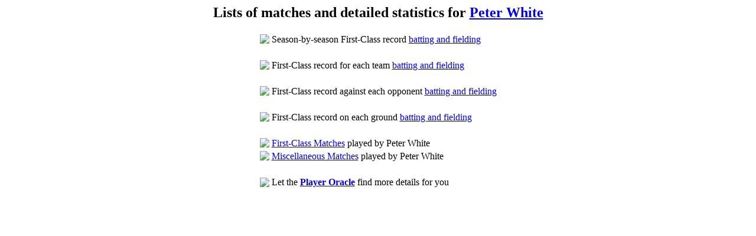

--- FILE ---
content_type: text/html; charset=utf-8
request_url: https://archive.nzc.nz/Players/23/23096/statistics_lists.html
body_size: 557
content:
<!--#include virtual="/includes/header.html"-->
<script type="text/javascript">
document.title = "Lists of matches and detailed statistics for Peter White";
</script>
<center>
<h2>Lists of matches and detailed statistics for <a href="/Players/23/23096/23096.html">Peter White</a></h2>
</center>
<center>
<table>
<colgroup>
<col>
<col align="left">
</colgroup>
<tr>
<td valign="top"><img src="/logos/cricketarchive/cricketball.gif"></td>
<td valign="top">Season-by-season First-Class record <a href="/Players/23/23096/f_Batting_by_Season.html">batting and fielding</a></td>
</tr>
<tr><td>&nbsp;</td></tr>
<tr>
<td valign="top"><img src="/logos/cricketarchive/cricketball.gif"></td>
<td valign="top">First-Class record for each team <a href="/Players/23/23096/f_Batting_by_Team.html">batting and fielding</a></td>
</tr>
<tr><td>&nbsp;</td></tr>
<tr>
<td valign="top"><img src="/logos/cricketarchive/cricketball.gif"></td>
<td valign="top">First-Class record against each opponent <a href="/Players/23/23096/f_Batting_by_Opponent.html">batting and fielding</a></td>
</tr>
<tr><td>&nbsp;</td></tr>
<tr>
<td valign="top"><img src="/logos/cricketarchive/cricketball.gif"></td>
<td valign="top">First-Class record on each ground <a href="/Players/23/23096/f_Batting_by_Ground.html">batting and fielding</a></td>
</tr>
<tr><td>&nbsp;</td></tr>
<tr>
<td valign="top"><img src="/logos/cricketarchive/cricketball.gif"></td>
<td valign="top"><a href="First-Class_Matches.html">First-Class Matches</a> played by Peter White</td>
</tr>
<tr>
<td valign="top"><img src="/logos/cricketarchive/cricketball.gif"></td>
<td valign="top"><a href="Miscellaneous_Matches.html">Miscellaneous Matches</a> played by Peter White</td>
</tr>
<tr><td>&nbsp;</td></tr>
<tr><td><img src="/logos/cricketarchive/cricketball.gif"></td><td>Let the <b><a href="http://cricketarchive.com/cgi-bin/ask_the_player_oracle.cgi?playernumber=23096">Player Oracle</a></b> find more details for you</td></tr>
</table>
</center>
<!--#include virtual="/includes/oracle_footer.html"-->
